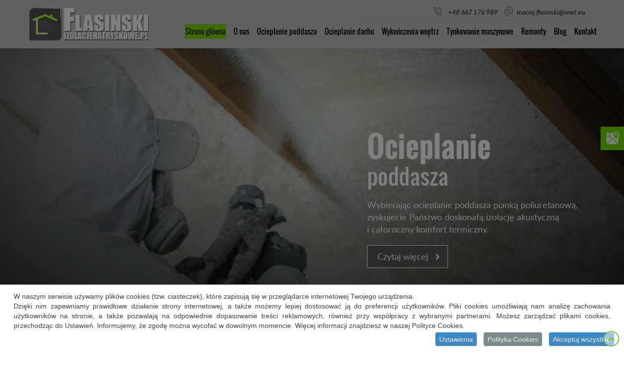

--- FILE ---
content_type: text/html; charset=utf-8
request_url: https://izolacjenatryskowe.pl/
body_size: 10004
content:
<!DOCTYPE html>
<html lang="pl-PL" itemscope itemtype="https://schema.org/WebPage">
<head>
<meta http-equiv="X-UA-Compatible" content="IE=edge">
<meta name="viewport" content="width=device-width, initial-scale=1">
<meta name="SKYPE_TOOLBAR" content="SKYPE_TOOLBAR_PARSER_COMPATIBLE">
<meta charset="utf-8">
	<meta name="twitter:card" content="summary">
	<meta name="twitter:title" content="Izolacje natryskowe pianką poliuretanową - Konin, Koło, Turek">
	<meta name="twitter:description" content="Wykonujemy izolacje natryskowe pianką poliuretanową. Oferujemy usługi remontowo-wykończeniowe w miejscowościach: Konin, Turek i Koło. Sprawdź szczegóły oferty.">
	<meta name="twitter:image" content="https://izolacjenatryskowe.pl/images/design/logo.webp">
	<meta property="og:title" content="Izolacje natryskowe pianką poliuretanową - Konin, Koło, Turek">
	<meta property="og:type" content="article">
	<meta property="og:image" content="https://izolacjenatryskowe.pl/images/design/logo.webp">
	<meta property="og:url" content="https://izolacjenatryskowe.pl/">
	<meta property="og:description" content="Wykonujemy izolacje natryskowe pianką poliuretanową. Oferujemy usługi remontowo-wykończeniowe w miejscowościach: Konin, Turek i Koło. Sprawdź szczegóły oferty.">
	<meta property="og:sitename" content="Maciej Flasiński Usługi Remontowo-Wykończeniowe">
	<meta name="description" content="Wykonujemy izolacje natryskowe pianką poliuretanową w województwie wielkopolskim. Obsługujemy klientów z miejscowości Konin, Turek i Koło. Gwarantujemy terminowość.">
	<title>Izolacje natryskowe pianką poliuretanową - Konin, Turek</title>
	<link href="/images/design/favicon.ico" rel="icon" type="image/vnd.microsoft.icon">
	<style>

/* BEGIN: Cookies Policy Notification Bar - J! system plugin (Powered by: Web357.com) */
.cpnb-outer { border-color: rgba(255, 255, 255, 1); }
.cpnb-outer.cpnb-div-position-top { border-bottom-width: 1px; }
.cpnb-outer.cpnb-div-position-bottom { border-top-width: 1px; }
.cpnb-outer.cpnb-div-position-top-left, .cpnb-outer.cpnb-div-position-top-right, .cpnb-outer.cpnb-div-position-bottom-left, .cpnb-outer.cpnb-div-position-bottom-right { border-width: 1px; }
.cpnb-message { color: #3d3d3d; }
.cpnb-message a { color: #141414 }
.cpnb-button, .cpnb-button-ok, .cpnb-m-enableAllButton { -webkit-border-radius: 4px; -moz-border-radius: 4px; border-radius: 4px; font-size: 14px; color: #ffffff; background-color: rgba(124, 213, 12, 1); }
.cpnb-button:hover, .cpnb-button:focus, .cpnb-button-ok:hover, .cpnb-button-ok:focus, .cpnb-m-enableAllButton:hover, .cpnb-m-enableAllButton:focus { color: #ffffff; background-color: rgba(124, 213, 12, 0.8); }
.cpnb-button-decline, .cpnb-button-delete, .cpnb-button-decline-modal, .cpnb-m-DeclineAllButton { color: #ffffff; background-color: rgba(119, 31, 31, 1); }
.cpnb-button-decline:hover, .cpnb-button-decline:focus, .cpnb-button-delete:hover, .cpnb-button-delete:focus, .cpnb-button-decline-modal:hover, .cpnb-button-decline-modal:focus, .cpnb-m-DeclineAllButton:hover, .cpnb-m-DeclineAllButton:focus { color: #ffffff; background-color: rgba(175, 38, 20, 1); }
.cpnb-button-cancel, .cpnb-button-reload, .cpnb-button-cancel-modal { color: #ffffff; background-color: rgba(90, 90, 90, 1); }
.cpnb-button-cancel:hover, .cpnb-button-cancel:focus, .cpnb-button-reload:hover, .cpnb-button-reload:focus, .cpnb-button-cancel-modal:hover, .cpnb-button-cancel-modal:focus { color: #ffffff; background-color: rgba(54, 54, 54, 1); }
.cpnb-button-settings, .cpnb-button-settings-modal { color: #3d3d3d; background-color: rgba(255, 255, 255, 0); }
.cpnb-button-settings:hover, .cpnb-button-settings:focus, .cpnb-button-settings-modal:hover, .cpnb-button-settings-modal:focus { color: #141414; background-color: rgba(255, 255, 255, 0); }
.cpnb-button-more-default, .cpnb-button-more-modal { color: #ffffff; background-color: rgba(90, 90, 90, 1); }
.cpnb-button-more-default:hover, .cpnb-button-more-modal:hover, .cpnb-button-more-default:focus, .cpnb-button-more-modal:focus { color: #ffffff; background-color: rgba(54, 54, 54, 1); }
.cpnb-m-SaveChangesButton { color: #3d3d3d; background-color: rgba(194, 194, 194, 1); }
.cpnb-m-SaveChangesButton:hover, .cpnb-m-SaveChangesButton:focus { color: #141414; background-color: rgba(163, 163, 163, 1); }
@media only screen and (max-width: 600px) {
.cpnb-left-menu-toggle::after, .cpnb-left-menu-toggle-button {
content: "Categories";
}
}
/* custom css */
.cpnb-buttons .cpnb-moreinfo-btn {color: #fff;}

.cpnb-left-menu-toggle::after {content: "Menu";}
.cpnb-left-menu-toggle-button {content: "Menu";}
.cpnb-left-menu-toggle-button {margin-left: -15px;}

.cpnb-decline-btn-m {display: none !important;}
.cpnb-buttons {float: none;}
.cpnb-message {padding: 4px 8px 10px;}

.cpnb-button-settings {font-size: 13px;}
.cpnb-button-settings:hover {text-decoration: underline;}

.cpnb-m-bottom-buttons {display: flex; align-items: center; justify-content: center;}
.cpnb-m-enableAllButton {order: 2;}
.cpnb-m-SaveChangesButton {order: 1;}
/* END: Cookies Policy Notification Bar - J! system plugin (Powered by: Web357.com) */
</style>
	
	
	
	
	
	
	
	
	
	
	<link rel="preload stylesheet" as="style" href="/cache/c519a4999ecb0ae5a74f2c4f208dd2a6.css" />
	<link rel="preload stylesheet" as="style" media="screen and (min-width: 768px)" href="/cache/desktop.css" />


<!-- BEGIN: Google Analytics -->
<!-- The cookies have been disabled. -->
<!-- END: Google Analytics -->
</head>
      <body class="home  lang-pl" data-itemid="280">
        <div id="wrapper">
            <div id="container">
                <header>
                                                <div class="center" data-center="1">
                    </div>
			        <div class="block134 ">

			
            <div class="col-xs-12">

								                <div class="inner row">
																								                    <div class="center" data-center="1">
												<div class="section134" data-position="sekcjaheader" data-sid="134" data-parent="1"><div class="clearfix"></div>
			        <div class="block94 ">

			
            <div class="col-xs-12 col-sm-12 col-md-3 hidden-xs">

								                <div class="inner text-left text-center-sm text-center-xs">
																										
<a href="https://izolacjenatryskowe.pl/" class="logo" >
    <img src="/images/design/logo.webp" alt="Maciej Flasiński Usługi remontowo wykończeniowe">
</a>																		                    </div>
																				                    <div class="clearfix"></div>
                </div>
			            </div>
			
			        <div class="block98 ">

			
            <div class="col-xs-12 col-md-9">

								                <div class="inner text-left">
																										<div class="section98" data-position="sekcjamenuiszybkikontakt" data-sid="98" data-parent="1"><div class="clearfix"></div>
			        <div class="block95  align-right">

			
            <div class="col-xs-12 col-md-7 col-md-offset-5">

								                <div class="inner text-right text-right-xl text-right-lg text-right-md text-center-sm text-center-xs">
																										
	<div class="row"><div class="col-md-12"><p><img src="/images/design/iconPhone.webp" alt="Telefon" width="17" height="17">&nbsp;&nbsp;&nbsp;<a href="tel:+48667176989">+48 667 176 989</a></p>
<p><img src="/images/design/iconMail.webp" alt="Mail" width="17" height="19">&nbsp; <joomla-hidden-mail  is-link="1" is-email="1" first="bWFjaWVqLmZsYXNpbnNraQ==" last="b25ldC5ldQ==" text="bWFjaWVqLmZsYXNpbnNraUBvbmV0LmV1" base="" >Ten adres pocztowy jest chroniony przed spamowaniem. Aby go zobaczyć, konieczne jest włączenie w przeglądarce obsługi JavaScript.</joomla-hidden-mail></p></div></div>
																		                    </div>
																				                    <div class="clearfix"></div>
                </div>
			            </div>
			
			        <div class="block115  align-right">

			
            <div class="col-xs-12">

								                <div class="inner row text-left">
																										          <nav class="navbar navbar-default navbar-custom">
              <div class="navbar-header">
                  <div class="visible-xs">
<a href="https://izolacjenatryskowe.pl/" class="logo" >
    <img src="/images/design/logo.webp" alt="Maciej Flasiński Usługi remontowo wykończeniowe">
</a></div>                <button type="button" class="navbar-toggle collapsed" data-toggle="collapse" data-target="#navbar-collapse-115" aria-expanded="false"><span class="sr-only">Toggle navigation</span> <span class="icon-bar"></span> <span class="icon-bar"></span> <span class="icon-bar"></span></button>
              </div>
              <div class="collapse navbar-collapse" id="navbar-collapse-115">
                <ul class="nav navbar-nav menu">
<li class="item-280 current active"><a href="/" >Strona główna</a>
</li><li class="item-270"><a href="/o-nas" >O nas</a>
</li><li class="item-673"><a href="/ocieplenie-poddasza" >Ocieplenie poddasza</a>
</li><li class="item-674"><a href="/ocieplanie-dachu" >Ocieplanie dachu</a>
</li><li class="item-675"><a href="/wykonczenia-wnetrz" >Wykończenia wnętrz</a>
</li><li class="item-712"><a href="/tynkowanie-maszynowe" >Tynkowanie maszynowe</a>
</li><li class="item-859"><a href="/remonty" >Remonty</a>
</li><li class="item-713"><a href="/blog" >Blog</a>
</li><li class="item-274"><a href="/kontakt" >Kontakt</a>
</li></ul>
</div>
</nav>
																		                    </div>
																				                    <div class="clearfix"></div>
                </div>
			            </div>
			<div class="clearfix"></div></div>																		                    </div>
																				                    <div class="clearfix"></div>
                </div>
			            </div>
			<div class="clearfix"></div></div>						<div class="clearfix"></div></div>												                    </div>
																				                    <div class="clearfix"></div>
                </div>
			            </div>
			<div class="clearfix"></div><div class="center"></div>
			        <div class="block97 ">

			
            <div class="hidden-xs">

								                <div class="inner text-left">
																										
    <div class="slider slide-fade ">
        
                        <div class="slide1"
                 data-type="image" data-delay="0">
                                <div class="description">

                <div class="center"><div class="text  col-sm-6 col-md-6 col-lg-5 col-sm-offset-6 col-md-offset-6 col-lg-offset-7">                <div class="row"><div class="col-md-12"><p class="heading3">Ocieplanie</p>
<p class="heading4">poddasza</p>
<p>Wybierając ocieplanie poddasza pianką poliuretanową, zyskujecie Państwo doskonałą izolację akustyczną i&nbsp;całoroczny komfort termiczny.</p></div></div><div class="button-wrapper-slide "><a  class="btn" href="/ocieplenie-poddasza" target="_self" >Czytaj więcej</a></div>                <div class="clearfix"></div></div><div class="clearfix"></div>	            											<a  href="/ocieplenie-poddasza" target="_self" class="slide-link"></a>
							                </div>                </div>
                <picture><source media="(max-width: 480px)" srcset="/images/design/blank.webp"><img src="/images/design/slider-01.webp" alt="Nakładanie warstwy izolującej" class=" slideimage" /></picture>                              </div>
        
                        <div class="slide2"
                 data-type="image" data-delay="0">
                                <div class="description">

                <div class="center"><div class="text  col-sm-6 col-md-6 col-lg-5 col-sm-offset-6 col-md-offset-6 col-lg-offset-7">                <div class="row"><div class="col-md-12"><p class="heading3">Ocieplanie</p>
<p class="heading4">dachu</p>
<p>Ocieplanie dachu pianką poliuretanową to&nbsp;inwestycja w&nbsp;trwałą izolację, która pozwala zredukować koszty ogrzewania.</p></div></div><div class="button-wrapper-slide "><a  class="btn" href="/ocieplanie-dachu" target="_self" >Czytaj więcej</a></div>                <div class="clearfix"></div></div><div class="clearfix"></div>	            											<a  href="/ocieplanie-dachu" target="_self" class="slide-link"></a>
							                </div>                </div>
                <picture><source media="(max-width: 480px)" srcset="/images/design/blank.webp"><img src="/images/design/slider-02.webp" alt="Nakładanie izolacji" class=" slideimage" /></picture>                              </div>
        
                        <div class="slide3"
                 data-type="image" data-delay="0">
                                <div class="description">

                <div class="center"><div class="text  col-sm-6 col-md-6 col-lg-5 col-sm-offset-6 col-md-offset-6 col-lg-offset-7">                <div class="row"><div class="col-md-12"><p class="heading3">Wykończenie</p>
<p class="heading4">wnętrz</p>
<p>Świadczymy kompleksowe usługi remontowo-wykończeniowe, doradzając optymalne rozwiązania dla Państwa wnętrz.</p></div></div><div class="button-wrapper-slide "><a  class="btn" href="/wykonczenia-wnetrz" target="_self" >Czytaj więcej</a></div>                <div class="clearfix"></div></div><div class="clearfix"></div>	            											<a  href="/wykonczenia-wnetrz" target="_self" class="slide-link"></a>
							                </div>                </div>
                <picture><source media="(max-width: 480px)" srcset="/images/design/blank.webp"><img src="/images/design/slider-03.webp" alt="Szlifowanie" class=" slideimage" /></picture>                              </div>
            </div>																		                    </div>
																				                    <div class="clearfix"></div>
                </div>
			            </div>
			<div class="clearfix"></div><div class="center">
                    <div class="clearfix"></div>
                </div>
                                </header>
                <div id="main">
                    <div class="center">                    <div id="system-message-container">
	</div>


                                        </div>
			        <div class="block108 ">

			
            <div class="col-xs-12 col-lg-12">

								                <div class="inner text-left">
																								                    <div class="center">
												<div class="box108">
<div class="clearfix"></div>
<div class="text"><div class="wrapper"><div class="row"><div class="col-md-11 col-md-offset-1"><h1>Izolacje natryskowe pianką poliuretanową - Konin, Turek</h1>
<p style="text-align: justify;">Mamy ogromne doświadczenie w&nbsp;pracach remontowych i&nbsp;ociepleniowych. Nasza firma jest obecna na&nbsp;rynku od&nbsp;wielu lat. Obsługujemy Klientów z&nbsp;miejscowości Turek, Konin i&nbsp;Koło.</p>
<p style="text-align: justify;">Świadczymy <strong>kompleksowe <a href="/o-nas">usługi remontowo-wykończeniowe</a></strong>&nbsp;Klientom indywidualnym oraz&nbsp;firmom na&nbsp;terenie woj. wielkopolskiego. <strong>Specjalizujemy&nbsp;się w&nbsp;wykonywaniu </strong><strong>izolacji natryskowych pianką poliuretanową</strong><strong>. </strong>Wykonywana przez nas izolacja z&nbsp;zastosowaniem pianki poliuretanowej gwarantuje <strong>całoroczny komfort termiczny</strong><strong>,</strong> pozwalając jednocześnie zaoszczędzić na&nbsp;kosztach ogrzewania. Zapewniamy <strong>terminowy i&nbsp;solidny serwis oraz&nbsp;fachowe doradztwo</strong> w&nbsp;wyborze optymalnych rozwiązań dla Państwa wnętrz. Nasza firma oferuje dwa rodzaje poliuretanowych izolacji natryskowych: zamknięto- i&nbsp;otwartokomórkowych.</p>
<p style="text-align: justify;">Izolacje natryskowe zamkniętokomórkowe są rodzajem izolacji termicznej wykonanej z&nbsp;pianki poliuretanowej o&nbsp;dużej gęstości. Pianka ta&nbsp;jest wtryskiwana pod&nbsp;wysokim ciśnieniem na&nbsp;powierzchnię, która ma zostać izolowana. Po&nbsp;aplikacji preparat zaczyna rosnąć i&nbsp;twardnieć, tworząc jednolitą, zamkniętokomórkową powłokę o&nbsp;wysokiej wydajności izolacyjnej.</p>
<p style="text-align: justify;">Izolacje natryskowe zamkniętokomórkowe są bardzo popularne w&nbsp;budownictwie ze względu na&nbsp;swoją skuteczność, wytrzymałość i&nbsp;trwałość. Izolacja ta&nbsp;jest również wodoodporna, co czyni ją idealnym rozwiązaniem dla obszarów narażonych na&nbsp;wilgoć, takich jak piwnice czy&nbsp;dachy płaskie.</p>
<p style="text-align: justify;">Izolacje natryskowe otwartokomórkowe to&nbsp;kolejny rodzaj izolacji termicznej, który również wykonujemy&nbsp;się z&nbsp;pianki poliuretanowej, ale&nbsp;o&nbsp;niższej gęstości. Pianka ta&nbsp;jest wtryskiwana na&nbsp;powierzchnię, którą chcemy izolować, a&nbsp;następnie rośnie i&nbsp;twardnieje, tworząc porowatą, otwartokomórkową powłokę. Zabezpieczenia te charakteryzują&nbsp;się znacznie niższą gęstością niż izolacje zamkniętokomórkowe, co oznacza, że są one&nbsp;bardziej elastyczne i&nbsp;sprężyste. Dzięki temu izolacja otwartokomórkowa dobrze sprawdza&nbsp;się w&nbsp;przypadku izolowania przestrzeni o&nbsp;skomplikowanych kształtach i&nbsp;trudnym dostępie.</p>
<p><a class="btn btn-default btn-default-size" href="/o-nas">Czytaj więcej</a></p></div></div></div></div></div>
						<div class="clearfix"></div></div>												                    </div>
																				                    <div class="clearfix"></div>
                </div>
			            </div>
			<div class="clearfix"></div><div class="center"></div>
			        <div class="block128 ">

			
            <div class="wrapper">

								                <div class="inner text-left">
																										<div class="section128" data-position="sekcjaboksyglowna" data-sid="128" data-parent="1"><div class="clearfix"></div>
			        <div class="block100 ">

			
            <div class="col-xs-12 col-md-6">

								                <div class="inner row text-left">
																										<div class="box100">
<div class="clearfix"></div>
<div class="text"><div class="wrapper"><div class="row"><div class="col-xs-12"><h2 style="text-align: right;"><a href="/ocieplenie-poddasza">Ocieplenie poddasza</a></h2></div><div class="col-sm-6 col-sm-offset-6 col-md-8 col-md-offset-4 col-lg-5 col-lg-offset-7"><p style="text-align: right;">Specjalizujemy&nbsp;się w&nbsp;ocieplaniu pianką poliuretanową poddaszy. Zastosowanie tego cieszącego&nbsp;się dużą popularnością materiału termoizolacyjnego pozwala nie&nbsp;tylko&nbsp;na&nbsp;szczelne zabezpieczenie trudno dostępnych powierzchni, takich jak skosy i&nbsp;strychy, ale&nbsp;również na&nbsp;realne obniżenie kosztów związanych z&nbsp;ogrzewaniem.</p></div></div></div></div><div class="button text-right"><a  href="/ocieplenie-poddasza" class="btn" >Czytaj więcej</a></div></div>
																		                    </div>
																				                    <div class="clearfix"></div>
                </div>
			            </div>
			
			        <div class="block105 ">

			
            <div class="col-xs-12 col-md-6">

								                <div class="inner row text-left">
																										<div class="box105">
<div class="clearfix"></div>
<div class="text"><div class="wrapper"><div class="row"><div class="col-xs-12"><h2 style="text-align: left;"><a href="/ocieplanie-dachu">Ocieplanie dachu</a></h2></div><div class="col-sm-6 col-md-8 col-lg-5"><p style="text-align: left;">Ocieplanie pianką poliuretanową dachów to&nbsp;skuteczna metoda, popularna ze względu na&nbsp;jej&nbsp;ergonomiczność i&nbsp;uniwersalność zastosowań. Pianka poliuretanowa zapewniająca szczelną izolację i&nbsp;redukcję kosztów ogrzewania znajduje wszechstronne zastosowanie zarówno w&nbsp;domach jednorodzinnych, obiektach mieszkalnych, jak i&nbsp;biurowych.</p></div></div></div></div><div class="button"><a  href="/ocieplanie-dachu" class="btn" >Czytaj więcej</a></div></div>
																		                    </div>
																				                    <div class="clearfix"></div>
                </div>
			            </div>
			
			        <div class="block102 ">

			
            <div class="col-xs-12 col-md-6">

								                <div class="inner row text-left">
																										<div class="box102">
<div class="clearfix"></div>
<div class="text"><div class="wrapper"><div class="row"><div class="col-xs-12"><h2 style="text-align: right;"><a href="/wykonczenia-wnetrz">Wykończenia wnętrz</a></h2></div><div class="col-sm-6 col-sm-offset-6 col-md-8 col-md-offset-4 col-lg-5 col-lg-offset-7"><p style="text-align: right;">Świadczymy kompleksowe usługi wykończenia pomieszczeń budynków mieszkalnych i&nbsp;użytkowych, obejmujące m.in.: gipsowanie, kładzenie tynków, malowanie, układanie glazury, terakoty i&nbsp;paneli podłogowych oraz&nbsp;montaż stolarki budowlanej. Fachowo doradzamy wybór optymalnych rozwiązań dla Państwa wnętrz. Realizujemy również zlecenia…</p></div></div></div></div><div class="button text-right"><a  href="/wykonczenia-wnetrz" class="btn" >Czytaj więcej</a></div></div>
																		                    </div>
																				                    <div class="clearfix"></div>
                </div>
			            </div>
			
			        <div class="block101 ">

			
            <div class="col-xs-12 col-md-6">

								                <div class="inner row text-left">
																										<div class="box101">
<div class="clearfix"></div>
<div class="text"><div class="wrapper"><div class="row"><div class="col-xs-12"><h2 style="text-align: left;">Kontakt</h2></div><div class="col-sm-6 col-md-8 col-lg-5"><p style="text-align: left;">Zapraszamy do&nbsp;kontaktu z&nbsp;firmą Flasiński Izolacje Natryskowe z&nbsp;siedzibą w&nbsp;Babiaku. Działamy na&nbsp;terenie woj. wielkopolskiego, oferując kompleksowe usługi wykończeniowe Klientom indywidualnym oraz&nbsp;firmom.</p></div></div></div></div><div class="button"><a  href="/kontakt" class="btn" >Czytaj więcej</a></div></div>
																		                    </div>
																				                    <div class="clearfix"></div>
                </div>
			            </div>
			<div class="clearfix"></div></div>																		                    </div>
																				                    <div class="clearfix"></div>
                </div>
			            </div>
			<div class="clearfix"></div><div class="center">
                      <div id="content" class="col-xs-12">
                                                  
                          <div class="clearfix"></div>
                                              </div>
                                          </div>
			        <div class="block133 ">

			
            <div class="col-xs-12">

								                <div class="inner text-center">
																								                    <div class="center">
												
	<div class="row"><div class="col-md-12"><p>Profesjonalne izolacje natryskowe</p></div></div>
						<div class="clearfix"></div></div>												                    </div>
																				                    <div class="clearfix"></div>
                </div>
			            </div>
			<div class="clearfix"></div><div class="center">
			        <div class="block147 ">

			
            <div class="col-xs-12">

								                <div class="inner">
																										
	<div class="row"><div class="col-md-12"><p style="text-align: center;">&nbsp;</p>
<h2 style="text-align: center;">Dlaczego warto nas wybrać?</h2>
<p style="text-align: center;">Mamy wieloletnie doświadczenie w branży, poparte realizacjami, z których Klienci są naprawdę zadowoleni. Dysponujemy bezpiecznymi środkami oraz nowoczesnymi narzędziami, które znacznie przyspieszają pracę. Gwarantujemy atrakcyjne ceny oraz terminowość. Naszym nadrzędnym celem jest zadowolenie Klienta. Obsługujemy osoby prywatne i przedsiębiorstwa z miast Turek, Konin i Koło oraz innych miejscowości położonych w województwie wielkopolskim.</p>
<p>&nbsp;</p></div></div>
																		                    </div>
																				                    <div class="clearfix"></div>
                </div>
			            </div>
			
                    </div>                </div>
                <footer>
                    <div class="center" data-center="1">                    </div>
			        <div class="block109 ">

			
            <div class="wrapper">

								                <div class="inner">
																								                    <div class="center" data-center="1">
												<div class="section109" data-position="stopa" data-sid="109" data-parent="1"><div class="clearfix"></div>
			        <div class="block111  align-center">

			
            <div class="col-xs-12">

								                <div class="inner row text-left">
																										<div class="navbar-custom">
<ul class="nav nav-pills menu">
<li class="item-280 current"><a href="/" >Strona główna</a>
</li><li class="item-270"><a href="/o-nas" >O nas</a>
</li><li class="item-673"><a href="/ocieplenie-poddasza" >Ocieplenie poddasza</a>
</li><li class="item-674"><a href="/ocieplanie-dachu" >Ocieplanie dachu</a>
</li><li class="item-675"><a href="/wykonczenia-wnetrz" >Wykończenia wnętrz</a>
</li><li class="item-712"><a href="/tynkowanie-maszynowe" >Tynkowanie maszynowe</a>
</li><li class="item-859"><a href="/remonty" >Remonty</a>
</li><li class="item-713"><a href="/blog" >Blog</a>
</li><li class="item-274"><a href="/kontakt" >Kontakt</a>
</li></ul>
</div>
																		                    </div>
																				                    <div class="clearfix"></div>
                </div>
			            </div>
			</div>
			        <div class="block146 ">

			
            <div class="wrapper">

								                <div class="inner text-center">
																								                    <div class="center">
												
	<div class="row"><div class="col-md-4"><p><span class="iconfont-phone"></span><br><a href="tel:+48667176989">+48 667 176 989</a></p></div><div class="col-md-4"><p><span class="iconfont-mail-4"></span><br><joomla-hidden-mail  is-link="1" is-email="1" first="bWFjaWVqLmZsYXNpbnNraQ==" last="b25ldC5ldQ==" text="bWFjaWVqLmZsYXNpbnNraUBvbmV0LmV1" base="" >Ten adres pocztowy jest chroniony przed spamowaniem. Aby go zobaczyć, konieczne jest włączenie w przeglądarce obsługi JavaScript.</joomla-hidden-mail></p></div><div class="col-md-4"><p><span class="iconfont-pin-2"></span><br>Wojska Polskiego 2<br>62-620 Babiak</p></div></div>
						<div class="clearfix"></div></div>												                    </div>
																				                    <div class="clearfix"></div>
                </div>
			            </div>
			<div class="clearfix"></div><div class="center"></div>
			        <div class="block110 ">

			
            <div class="wrapper">

								                <div class="inner text-center">
																								                    <div class="center">
												
	<div class="row"><div class="col-md-12"><p style="text-align: center;"><a href="/polityka-prywatnosci" target="_blank" rel="noopener noreferrer">Polityka prywatności</a><br><a href="/polityka-cookies" target="_blank" rel="noopener noreferrer">Polityka Cookies</a></p>
<p style="text-align: center;">©2025 Projekt i&nbsp;realizacja <a href="https://wenet.pl/" target="_blank" rel="nofollow noopener noreferrer">WeNet</a></p></div></div>
						<div class="clearfix"></div></div>												                    </div>
																				                    <div class="clearfix"></div>
                </div>
			            </div>
			<div class="clearfix"></div><div class="center"><div class="clearfix"></div></div>						<div class="clearfix"></div></div>												                    </div>
																				                    <div class="clearfix"></div>
                </div>
			            </div>
			<div class="clearfix"></div><div class="center"></div>
			        <div class="block135  align-center fixed">

			
            <div class="col-md-1 col-lg-1">

								                <div class="inner text-center">
																										
	<div class="row"><div class="col-md-12 glyphicon glyphicon-chevron-up fixed-up"></div></div>
																		                    </div>
																				                    <div class="clearfix"></div>
                </div>
			            </div>
			<div class="clearfix"></div><div class="center"></div>
			        <div class="block168 ">

			
            <div class="col-xs-12">

								                <div class="inner row">
																										
<div id="socialicons168" class="social-icons-container">
	<ul class="social-icons">
		<li><a href="https://www.google.pl/maps/place/Maciej+Flasi%C5%84ski+Us%C5%82ugi+Remontowo-Wyko%C5%84czeniowe/@52.3426397,18.670167,15z/data=!4m5!3m4!1s0x0:0x5ac633d0d3ca8727!8m2!3d52.3426397!4d18.670167" target="_blank" rel="nofollow"><img src="https://izolacjenatryskowe.pl/images/design/gmap-white.png#joomlaImage://local-images/design/gmap-white.png?width=38&height=38" ></a></li>	</ul>
</div>
																		                    </div>
																				                    <div class="clearfix"></div>
                </div>
			            </div>
			<div class="clearfix"></div><div class="center">
                    <div class="clearfix"></div></div>                </footer>
            </div>
        </div>
      
<span itemscope itemtype="https://schema.org/LocalBusiness">
<span itemprop="address" itemscope itemtype="https://schema.org/PostalAddress">
<meta itemprop="streetAddress" content="Wojska Polskiego 2"/>
<meta itemprop="addressLocality" content="Babiak"/>
<meta itemprop="postalCode" content="62-620"/>
</span>
<span itemprop="geo" itemscope itemtype="https://schema.org/GeoCoordinates">
<meta itemprop="latitude" content="52.3426397" />
<meta itemprop="longitude" content="18.670167" />
</span>
<meta itemprop="telephone" content="+48 667 176 989"/>
<meta itemprop="name" content="Maciej Flasiński Usługi Remontowo-Wykończeniowe"/>
<meta itemprop="image" content="https://izolacjenatryskowe.pl/images/design/logo.webp" />
<span itemprop="location" itemscope itemtype="https://schema.org/Place">
<meta itemprop="logo" content="https://izolacjenatryskowe.pl/images/design/logo.webp" />
<link itemprop="url" href="https://izolacjenatryskowe.pl/" />
<link itemprop="hasMap" href="https://goo.gl/maps/JPzTypreR8dKHWsp9">
</span>
</span>
  <script src="/media/vendor/jquery/js/jquery.min.js?3.7.1"></script><script src="/media/legacy/js/jquery-noconflict.min.js?647005fc12b79b3ca2bb30c059899d5994e3e34d"></script><script src="https://izolacjenatryskowe.pl/cache/c519a4999ecb0ae5a74f2c4f208dd2a6.js" ></script><script type="application/json" class="joomla-script-options new">{"joomla.jtext":{"RLTA_BUTTON_SCROLL_LEFT":"Scroll buttons to the left","RLTA_BUTTON_SCROLL_RIGHT":"Scroll buttons to the right"},"system.paths":{"root":"","rootFull":"https:\/\/izolacjenatryskowe.pl\/","base":"","baseFull":"https:\/\/izolacjenatryskowe.pl\/"},"csrf.token":"4e546c4e5c21da117d15c7b2a0601ed9"}</script><script src="/media/system/js/core.min.js?ee06c8994b37d13d4ad21c573bbffeeb9465c0e2"></script><script src="/media/vendor/webcomponentsjs/js/webcomponents-bundle.min.js?2.8.0" nomodule defer></script><script src="/media/system/js/joomla-hidden-mail-es5.min.js?b2c8377606bb898b64d21e2d06c6bb925371b9c3" nomodule defer></script><script src="/media/system/js/joomla-hidden-mail.min.js?065992337609bf436e2fedbcbdc3de1406158b97" type="module"></script><script>

// BEGIN: Cookies Policy Notification Bar - J! system plugin (Powered by: Web357.com)
var cpnb_config = {"w357_joomla_caching":0,"w357_position":"bottom","w357_show_close_x_icon":"0","w357_hide_after_time":"display_always","w357_duration":"10","w357_animate_duration":"1000","w357_limit":"0","w357_message":"W naszym serwisie używamy plików cookies (tzw. ciasteczek), które zapisują się w przeglądarce internetowej Twojego urządzenia.\u003Cbr\/\u003EDzięki nim zapewniamy prawidłowe działanie strony internetowej, a także możemy lepiej dostosować ją do preferencji użytkowników. Pliki cookies umożliwiają nam analizę zachowania użytkowników na stronie, a także pozwalają na odpowiednie dopasowanie treści reklamowych, również przy współpracy z wybranymi partnerami. Możesz zarządzać plikami cookies, przechodząc do Ustawień. Informujemy, że zgodę można wycofać w dowolnym momencie. Więcej informacji znajdziesz w naszej Polityce Cookies.","w357_display_ok_btn":"1","w357_buttonText":"Akceptuj wszystkie","w357_display_decline_btn":"0","w357_buttonDeclineText":"Odrzuć","w357_display_cancel_btn":"0","w357_buttonCancelText":"Anuluj","w357_display_settings_btn":"1","w357_buttonSettingsText":"Ustawienia","w357_buttonMoreText":"Polityka Cookies","w357_buttonMoreLink":"\/polityka-cookies","w357_display_more_info_btn":"1","w357_fontColor":"#3d3d3d","w357_linkColor":"#141414","w357_fontSize":"14px","w357_backgroundColor":"rgba(255, 255, 255, 1)","w357_borderWidth":"1","w357_body_cover":"1","w357_overlay_state":"1","w357_overlay_color":"rgba(0, 0, 0, 0.5)","w357_height":"auto","w357_cookie_name":"cookiesDirective","w357_link_target":"_blank","w357_popup_width":"800","w357_popup_height":"600","w357_customText":"\u003Ch1\u003ECookies Policy\u003C\/h1\u003E\u003Chr \/\u003E\u003Ch3\u003EGeneral Use\u003C\/h3\u003E\u003Cp\u003EWe use cookies, tracking pixels and related technologies on our website. Cookies are small data files that are served by our platform and stored on your device. Our site uses cookies dropped by us or third parties for a variety of purposes including to operate and personalize the website. Also, cookies may also be used to track how you use the site to target ads to you on other websites.\u003C\/p\u003E\u003Ch3\u003EThird Parties\u003C\/h3\u003E\u003Cp\u003EOur website employs the use the various third-party services. Through the use of our website, these services may place anonymous cookies on the Visitor\u0027s browser and may send their own cookies to the Visitor\u0027s cookie file. Some of these services include but are not limited to: Google, Facebook, Twitter, Adroll, MailChimp, Sucuri, Intercom and other social networks, advertising agencies, security firewalls, analytics companies and service providers. These services may also collect and use anonymous identifiers such as IP Address, HTTP Referrer, Unique Device Identifier and other non-personally identifiable information and server logs.\u003C\/p\u003E\u003Chr \/\u003E","w357_more_info_btn_type":"menu_item","w357_blockCookies":"1","w357_autoAcceptAfterScrolling":"0","w357_numOfScrolledPixelsBeforeAutoAccept":"300","w357_reloadPageAfterAccept":"1","w357_enableConfirmationAlerts":"0","w357_enableConfirmationAlertsForAcceptBtn":0,"w357_enableConfirmationAlertsForDeclineBtn":0,"w357_enableConfirmationAlertsForDeleteBtn":0,"w357_confirm_allow_msg":"Wykonanie tej czynności spowoduje włączenie wszystkich plików cookies ustawionych przez tę witrynę. Czy na pewno chcesz włączyć wszystkie pliki cookies na tej stronie?","w357_confirm_delete_msg":"Wykonanie tej czynności spowoduje usunięcie wszystkich plików cookies ustawionych przez tę witrynę. Czy na pewno chcesz wyłączyć i usunąć wszystkie pliki cookies ze swojej przeglądarki?","w357_show_in_iframes":"1","w357_shortcode_is_enabled_on_this_page":0,"w357_base_url":"https:\/\/izolacjenatryskowe.pl\/","w357_current_url":"https:\/\/izolacjenatryskowe.pl\/","w357_always_display":"0","w357_show_notification_bar":true,"w357_expiration_cookieSettings":"365","w357_expiration_cookieAccept":"365","w357_expiration_cookieDecline":"180","w357_expiration_cookieCancel":"1","w357_accept_button_class_notification_bar":"cpnb-accept-btn","w357_decline_button_class_notification_bar":"cpnb-decline-btn","w357_cancel_button_class_notification_bar":"cpnb-cancel-btn","w357_settings_button_class_notification_bar":"cpnb-settings-btn","w357_moreinfo_button_class_notification_bar":"cpnb-moreinfo-btn","w357_accept_button_class_notification_bar_modal_window":"cpnb-accept-btn-m","w357_decline_button_class_notification_bar_modal_window":"cpnb-decline-btn-m","w357_save_button_class_notification_bar_modal_window":"cpnb-save-btn-m","w357_buttons_ordering":"[\u0022settings\u0022,\u0022moreinfo\u0022,\u0022decline\u0022,\u0022cancel\u0022,\u0022ok\u0022]"};
// END: Cookies Policy Notification Bar - J! system plugin (Powered by: Web357.com)
</script><script>

// BEGIN: Cookies Policy Notification Bar - J! system plugin (Powered by: Web357.com)
var cpnb_cookiesCategories = {"cookie_categories_group0":{"cookie_category_id":"required-cookies","cookie_category_name":"Niezbędne pliki cookies","cookie_category_description":"Techniczne i funkcjonalne pliki cookie umożliwiają prawidłowe działanie naszej strony internetowej. Wykorzystujemy je w celu zapewnienia bezpieczeństwa i odpowiedniego wyświetlania strony. Dzięki nim możemy ulepszyć usługi oferowane za jej pośrednictwem, na przykład dostosowując je do wyborów użytkownika. Pliki z tej kategorii umożliwiają także rozpoznanie preferencji użytkownika po powrocie na naszą stronę.","cookie_category_checked_by_default":"2","cookie_category_status":"1"},"cookie_categories_group1":{"cookie_category_id":"analytical-cookies","cookie_category_name":"Analityczne pliki cookies","cookie_category_description":"Analityczne pliki cookie zbierają informacje na temat liczby wizyt użytkowników i ich aktywności na naszej stronie internetowej. Dzięki nim możemy mierzyć i poprawiać wydajność naszej strony. Pozwalają nam zobaczyć, w jaki sposób odwiedzający poruszają się po niej i jakimi informacjami są zainteresowani. Dzięki temu możemy lepiej dopasować stronę internetową do potrzeb użytkowników oraz rozwijać naszą ofertę. Wszystkie dane są zbierane i agregowane anonimowo.","cookie_category_checked_by_default":"0","cookie_category_status":"1"},"cookie_categories_group2":{"cookie_category_id":"targeted-advertising-cookies","cookie_category_name":"Marketingowe pliki cookies","cookie_category_description":"Marketingowe pliki cookie są wykorzystywane do dostarczania reklam dopasowanych do preferencji użytkownika. Mogą być ustawiane przez nas lub naszych partnerów reklamowych za pośrednictwem naszej strony. Umożliwiają rozpoznanie zainteresowań użytkownika oraz wyświetlanie odpowiednich reklam zarówno na naszej stronie, jak i na innych stronach internetowych i platformach społecznościowych. Pliki z tej kategorii pozwalają także na mierzenie skuteczności kampanii marketingowych. ","cookie_category_checked_by_default":"0","cookie_category_status":"1"}};
// END: Cookies Policy Notification Bar - J! system plugin (Powered by: Web357.com)
</script><script>

// BEGIN: Cookies Policy Notification Bar - J! system plugin (Powered by: Web357.com)
var cpnb_manager = {"w357_m_modalState":"1","w357_m_floatButtonState":"1","w357_m_floatButtonPosition":"bottom_left","w357_m_HashLink":"cookies","w357_m_modal_menuItemSelectedBgColor":"rgba(200, 200, 200, 1)","w357_m_saveChangesButtonColorAfterChange":"rgba(124, 213, 12, 1)","w357_m_floatButtonIconSrc":"https:\/\/izolacjenatryskowe.pl\/media\/plg_system_cookiespolicynotificationbar\/icons\/cpnb-cookies-manager-icon-1-64x64.png","w357_m_FloatButtonIconType":"fontawesome_icon","w357_m_FloatButtonIconFontAwesomeName":"fas fa-cookie-bite","w357_m_FloatButtonIconFontAwesomeSize":"fa-3x","w357_m_FloatButtonIconFontAwesomeColor":"rgba(102, 102, 102, 0.9)","w357_m_FloatButtonIconUikitName":"cog","w357_m_FloatButtonIconUikitSize":"1","w357_m_FloatButtonIconUikitColor":"rgba(61, 47, 44, 0.84)","w357_m_floatButtonText":"Ustawienia cookies","w357_m_modalHeadingText":"Zaawansowane ustawienia cookies","w357_m_checkboxText":"Włączony","w357_m_lockedText":"(Zablokowane)","w357_m_EnableAllButtonText":"Zezwól na wszystkie pliki cookies","w357_m_DeclineAllButtonText":"Nie zezwalaj na żadne pliki cookies","w357_m_SaveChangesButtonText":"Zapisz ustawienia","w357_m_confirmationAlertRequiredCookies":"Te pliki cookies są absolutnie niezbędne dla tej witryny. Nie możesz wyłączyć tej kategorii plików cookies. Dziękuję za zrozumienie!"};
// END: Cookies Policy Notification Bar - J! system plugin (Powered by: Web357.com)
</script></body>
</html>

--- FILE ---
content_type: text/css
request_url: https://izolacjenatryskowe.pl/cache/desktop.css
body_size: 962
content:
.block94 > div > div.inner {margin-top:8px;position: relative;}.block94 strong {font-weight:normal}.body-xs .block94 strong {font-weight:normal}.body-sm .block94 strong {font-weight:normal}.body-md .block94 strong {font-weight:normal}.body-lg .block94 strong {font-weight:normal}.body-xl .block94 strong {font-weight:normal}.block135:hover {cursor:pointer;}
.block97 > div > div.inner {position: relative;}.block97 strong {font-weight:normal}.body-xs .block97 strong {font-weight:normal}.body-sm .block97 strong {font-weight:normal}.body-md .block97 strong {font-weight:normal}.body-lg .block97 strong {font-weight:normal}.body-xl .block97 strong {font-weight:normal}
.block97 .slick-dots li button {width:30px;}.block97 .slider .slick-dots li {width:30px;}.block97 .slider .slick-dots li button::before {width:30px;height:30px;background:rgba(255, 255, 255, 1);height:6px;border-radius: 0;opacity: 1}.block97 .slider .slick-dots li:hover::before {opacity: 1}.block97 .slider .slick-dots li.slick-active > button::before {background:rgba(124, 213, 12, 1);}.slick-next:before { content: unset; }.slick-prev:before { content: unset; }.block97 .slider .slick-prev,.block97 .slider:hover .slick-prev{background:url(https://izolacjenatryskowe.pl/images/design/sliderNavPrev.png) 0 50% no-repeat; left: 0; z-index: 999; width: 60px; height: 120px;}.block97 .slider .slick-next,.block97 .slider:hover .slick-next{background:url(https://izolacjenatryskowe.pl/images/design/sliderNavNext.png) 100% 50% no-repeat; right: 0; z-index: 999; width: 60px; height: 120px;}.block97 .slider .slick-prev {left: -100px;}.block97 .slider .slick-next {right: -100px;}.block97 .slider .slick-dots{top:auto}.block97 .slider .slick-dots {margin-bottom:45px;}.block97 .slider .jquery-background-video-wrapper {height:500px;}.block97 .slider .slick-slide .description { height: 100%; width: 100%;}.block97 .slider .slick-slide .description > div:first-of-type { display: flex; flex-direction: column; justify-content: center; height: 100%;}.block97 .slider .slick-slide .slideimage {max-width:1920px;width:1920px; position: relative;}.block97 .slider.slide-fade .slick-slide .slideimage {left: 50%; margin: 0 0 0 -960px;}.slider .slide1 .btn { z-index: 9999; }.slider .slide1 .btn {background:rgba(88, 88, 88, 1) url(https://izolacjenatryskowe.pl/images/design/buttonArrowWhite.png) 100% 50%  no-repeat;padding-top:10px;padding-right:40px;padding-bottom:10px;padding-left:20px;border:1px solid rgba(255, 255, 255, 1);font-size:18px;color:rgba(255, 255, 255, 1);margin-top:20px;}.slider .slide1 .btn:hover, .slider .slide1 .btn:focus {background:rgba(0, 0, 0, 1) url(https://izolacjenatryskowe.pl/images/design/buttonArrowWhite.png) 100% 50%  no-repeat;border:1px solid rgba(0, 0, 0, 1);color:rgba(255, 255, 255, 1);}.slider .slide1 .description  {top: auto; right:auto; bottom: auto; left:auto; width:100%;font-family:latoregular,Arial,Helvetica,sans-serif;font-size:18px;color:rgba(255, 255, 255, 1);}.body-xs .slider .slide1 .description {font-family:latoregular,Arial,Helvetica,sans-serif;color:rgba(255, 255, 255, 1);}.body-sm .slider .slide1 .description {font-family:latoregular,Arial,Helvetica,sans-serif;color:rgba(255, 255, 255, 1);}.body-md .slider .slide1 .description {font-family:latoregular,Arial,Helvetica,sans-serif;color:rgba(255, 255, 255, 1);}.body-lg .slider .slide1 .description {font-family:latoregular,Arial,Helvetica,sans-serif;color:rgba(255, 255, 255, 1);}.body-xl .slider .slide1 .description {font-family:latoregular,Arial,Helvetica,sans-serif;color:rgba(255, 255, 255, 1);}.slider .slide1 .description h3,.slider .slide1 .description .heading3 {font-family:oswaldbold,Arial,Helvetica,sans-serif;color:rgba(255, 255, 255, 1);line-height:1;}.body-xs .slider .slide1 .description h3,.body-xs .slider .slide1 .description .heading3 {font-family:oswaldbold,Arial,Helvetica,sans-serif;color:rgba(255, 255, 255, 1);}.body-sm .slider .slide1 .description h3,.body-sm .slider .slide1 .description .heading3 {font-family:oswaldbold,Arial,Helvetica,sans-serif;font-size:52px;color:rgba(255, 255, 255, 1);}.body-md .slider .slide1 .description h3,.body-md .slider .slide1 .description .heading3 {font-family:oswaldbold,Arial,Helvetica,sans-serif;font-size:56px;color:rgba(255, 255, 255, 1);}.body-lg .slider .slide1 .description h3,.body-lg .slider .slide1 .description .heading3 {font-family:oswaldbold,Arial,Helvetica,sans-serif;font-size:60px;color:rgba(255, 255, 255, 1);}.body-xl .slider .slide1 .description h3,.body-xl .slider .slide1 .description .heading3 {font-family:oswaldbold,Arial,Helvetica,sans-serif;font-size:64px;color:rgba(255, 255, 255, 1);}.slider .slide1 .description h4,.slider .slide1 .description .heading4 {font-family:oswaldregular,Arial,Helvetica,sans-serif;color:rgba(255, 255, 255, 1);line-height:1;}.body-xs .slider .slide1 .description h4,.body-xs .slider .slide1 .description .heading4 {font-family:oswaldregular,Arial,Helvetica,sans-serif;color:rgba(255, 255, 255, 1);}.body-sm .slider .slide1 .description h4,.body-sm .slider .slide1 .description .heading4 {font-family:oswaldregular,Arial,Helvetica,sans-serif;font-size:36px;color:rgba(255, 255, 255, 1);}.body-md .slider .slide1 .description h4,.body-md .slider .slide1 .description .heading4 {font-family:oswaldregular,Arial,Helvetica,sans-serif;font-size:40px;color:rgba(255, 255, 255, 1);}.body-lg .slider .slide1 .description h4,.body-lg .slider .slide1 .description .heading4 {font-family:oswaldregular,Arial,Helvetica,sans-serif;font-size:44px;color:rgba(255, 255, 255, 1);}.body-xl .slider .slide1 .description h4,.body-xl .slider .slide1 .description .heading4 {font-family:oswaldregular,Arial,Helvetica,sans-serif;font-size:48px;color:rgba(255, 255, 255, 1);}.slider .slide2 .btn { z-index: 9999; }.slider .slide2 .btn {background:rgba(88, 88, 88, 1) url(https://izolacjenatryskowe.pl/images/design/buttonArrowWhite.png) 100% 50%  no-repeat;padding-top:10px;padding-right:40px;padding-bottom:10px;padding-left:20px;border:1px solid rgba(255, 255, 255, 1);font-size:18px;color:rgba(255, 255, 255, 1);margin-top:20px;}.slider .slide2 .btn:hover, .slider .slide2 .btn:focus {background:rgba(0, 0, 0, 1) url(https://izolacjenatryskowe.pl/images/design/buttonArrowWhite.png) 100% 50%  no-repeat;border:1px solid rgba(0, 0, 0, 1);color:rgba(255, 255, 255, 1);}.slider .slide2 .description  {top: auto; right:auto; bottom: auto; left:auto; width:100%;font-family:latoregular,Arial,Helvetica,sans-serif;font-size:18px;color:rgba(255, 255, 255, 1);}.body-xs .slider .slide2 .description {font-family:latoregular,Arial,Helvetica,sans-serif;color:rgba(255, 255, 255, 1);}.body-sm .slider .slide2 .description {font-family:latoregular,Arial,Helvetica,sans-serif;color:rgba(255, 255, 255, 1);}.body-md .slider .slide2 .description {font-family:latoregular,Arial,Helvetica,sans-serif;color:rgba(255, 255, 255, 1);}.body-lg .slider .slide2 .description {font-family:latoregular,Arial,Helvetica,sans-serif;color:rgba(255, 255, 255, 1);}.body-xl .slider .slide2 .description {font-family:latoregular,Arial,Helvetica,sans-serif;color:rgba(255, 255, 255, 1);}.slider .slide2 .description h3,.slider .slide2 .description .heading3 {font-family:oswaldbold,Arial,Helvetica,sans-serif;color:rgba(255, 255, 255, 1);line-height:1;}.body-xs .slider .slide2 .description h3,.body-xs .slider .slide2 .description .heading3 {font-family:oswaldbold,Arial,Helvetica,sans-serif;color:rgba(255, 255, 255, 1);}.body-sm .slider .slide2 .description h3,.body-sm .slider .slide2 .description .heading3 {font-family:oswaldbold,Arial,Helvetica,sans-serif;font-size:52px;color:rgba(255, 255, 255, 1);}.body-md .slider .slide2 .description h3,.body-md .slider .slide2 .description .heading3 {font-family:oswaldbold,Arial,Helvetica,sans-serif;font-size:56px;color:rgba(255, 255, 255, 1);}.body-lg .slider .slide2 .description h3,.body-lg .slider .slide2 .description .heading3 {font-family:oswaldbold,Arial,Helvetica,sans-serif;font-size:60px;color:rgba(255, 255, 255, 1);}.body-xl .slider .slide2 .description h3,.body-xl .slider .slide2 .description .heading3 {font-family:oswaldbold,Arial,Helvetica,sans-serif;font-size:64px;color:rgba(255, 255, 255, 1);}.slider .slide2 .description h4,.slider .slide2 .description .heading4 {font-family:oswaldregular,Arial,Helvetica,sans-serif;color:rgba(255, 255, 255, 1);line-height:1;}.body-xs .slider .slide2 .description h4,.body-xs .slider .slide2 .description .heading4 {font-family:oswaldregular,Arial,Helvetica,sans-serif;color:rgba(255, 255, 255, 1);}.body-sm .slider .slide2 .description h4,.body-sm .slider .slide2 .description .heading4 {font-family:oswaldregular,Arial,Helvetica,sans-serif;font-size:36px;color:rgba(255, 255, 255, 1);}.body-md .slider .slide2 .description h4,.body-md .slider .slide2 .description .heading4 {font-family:oswaldregular,Arial,Helvetica,sans-serif;font-size:40px;color:rgba(255, 255, 255, 1);}.body-lg .slider .slide2 .description h4,.body-lg .slider .slide2 .description .heading4 {font-family:oswaldregular,Arial,Helvetica,sans-serif;font-size:44px;color:rgba(255, 255, 255, 1);}.body-xl .slider .slide2 .description h4,.body-xl .slider .slide2 .description .heading4 {font-family:oswaldregular,Arial,Helvetica,sans-serif;font-size:48px;color:rgba(255, 255, 255, 1);}.slider .slide3 .btn { z-index: 9999; }.slider .slide3 .btn {background:rgba(88, 88, 88, 1) url(https://izolacjenatryskowe.pl/images/design/buttonArrowWhite.png) 100% 50%  no-repeat;padding-top:10px;padding-right:40px;padding-bottom:10px;padding-left:20px;border:1px solid rgba(255, 255, 255, 1);font-size:18px;color:rgba(255, 255, 255, 1);margin-top:20px;}.slider .slide3 .btn:hover, .slider .slide3 .btn:focus {background:rgba(0, 0, 0, 1) url(https://izolacjenatryskowe.pl/images/design/buttonArrowWhite.png) 100% 50%  no-repeat;border:1px solid rgba(0, 0, 0, 1);color:rgba(255, 255, 255, 1);}.slider .slide3 .description  {top: auto; right:auto; bottom: auto; left:auto; width:100%;font-family:latoregular,Arial,Helvetica,sans-serif;font-size:18px;color:rgba(255, 255, 255, 1);}.body-xs .slider .slide3 .description {font-family:latoregular,Arial,Helvetica,sans-serif;color:rgba(255, 255, 255, 1);}.body-sm .slider .slide3 .description {font-family:latoregular,Arial,Helvetica,sans-serif;color:rgba(255, 255, 255, 1);}.body-md .slider .slide3 .description {font-family:latoregular,Arial,Helvetica,sans-serif;color:rgba(255, 255, 255, 1);}.body-lg .slider .slide3 .description {font-family:latoregular,Arial,Helvetica,sans-serif;color:rgba(255, 255, 255, 1);}.body-xl .slider .slide3 .description {font-family:latoregular,Arial,Helvetica,sans-serif;color:rgba(255, 255, 255, 1);}.slider .slide3 .description h3,.slider .slide3 .description .heading3 {font-family:oswaldbold,Arial,Helvetica,sans-serif;color:rgba(255, 255, 255, 1);line-height:1;}.body-xs .slider .slide3 .description h3,.body-xs .slider .slide3 .description .heading3 {font-family:oswaldbold,Arial,Helvetica,sans-serif;color:rgba(255, 255, 255, 1);}.body-sm .slider .slide3 .description h3,.body-sm .slider .slide3 .description .heading3 {font-family:oswaldbold,Arial,Helvetica,sans-serif;font-size:52px;color:rgba(255, 255, 255, 1);}.body-md .slider .slide3 .description h3,.body-md .slider .slide3 .description .heading3 {font-family:oswaldbold,Arial,Helvetica,sans-serif;font-size:56px;color:rgba(255, 255, 255, 1);}.body-lg .slider .slide3 .description h3,.body-lg .slider .slide3 .description .heading3 {font-family:oswaldbold,Arial,Helvetica,sans-serif;font-size:60px;color:rgba(255, 255, 255, 1);}.body-xl .slider .slide3 .description h3,.body-xl .slider .slide3 .description .heading3 {font-family:oswaldbold,Arial,Helvetica,sans-serif;font-size:64px;color:rgba(255, 255, 255, 1);}.slider .slide3 .description h4,.slider .slide3 .description .heading4 {font-family:oswaldregular,Arial,Helvetica,sans-serif;color:rgba(255, 255, 255, 1);line-height:1;}.body-xs .slider .slide3 .description h4,.body-xs .slider .slide3 .description .heading4 {font-family:oswaldregular,Arial,Helvetica,sans-serif;color:rgba(255, 255, 255, 1);}.body-sm .slider .slide3 .description h4,.body-sm .slider .slide3 .description .heading4 {font-family:oswaldregular,Arial,Helvetica,sans-serif;font-size:36px;color:rgba(255, 255, 255, 1);}.body-md .slider .slide3 .description h4,.body-md .slider .slide3 .description .heading4 {font-family:oswaldregular,Arial,Helvetica,sans-serif;font-size:40px;color:rgba(255, 255, 255, 1);}.body-lg .slider .slide3 .description h4,.body-lg .slider .slide3 .description .heading4 {font-family:oswaldregular,Arial,Helvetica,sans-serif;font-size:44px;color:rgba(255, 255, 255, 1);}.body-xl .slider .slide3 .description h4,.body-xl .slider .slide3 .description .heading4 {font-family:oswaldregular,Arial,Helvetica,sans-serif;font-size:48px;color:rgba(255, 255, 255, 1);}